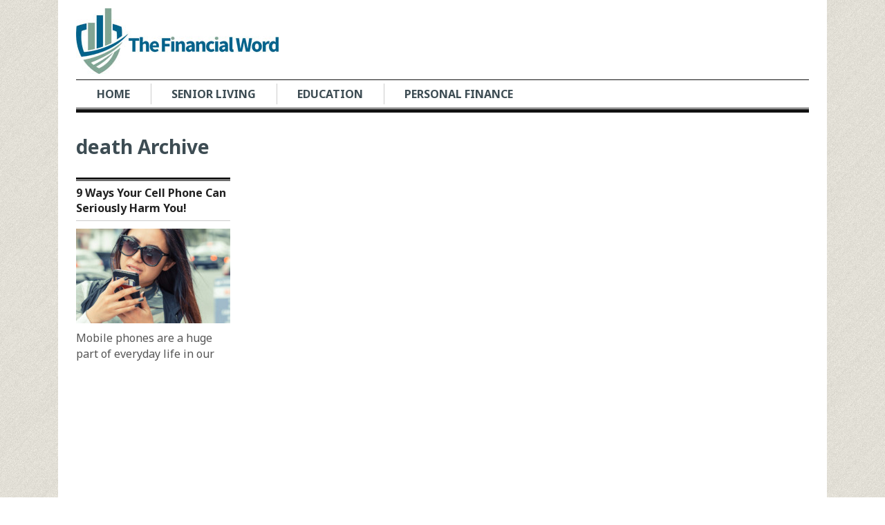

--- FILE ---
content_type: text/html; charset=utf-8
request_url: https://www.google.com/recaptcha/api2/aframe
body_size: 265
content:
<!DOCTYPE HTML><html><head><meta http-equiv="content-type" content="text/html; charset=UTF-8"></head><body><script nonce="wITAH6H8sT8c-UxpFUHuPg">/** Anti-fraud and anti-abuse applications only. See google.com/recaptcha */ try{var clients={'sodar':'https://pagead2.googlesyndication.com/pagead/sodar?'};window.addEventListener("message",function(a){try{if(a.source===window.parent){var b=JSON.parse(a.data);var c=clients[b['id']];if(c){var d=document.createElement('img');d.src=c+b['params']+'&rc='+(localStorage.getItem("rc::a")?sessionStorage.getItem("rc::b"):"");window.document.body.appendChild(d);sessionStorage.setItem("rc::e",parseInt(sessionStorage.getItem("rc::e")||0)+1);localStorage.setItem("rc::h",'1769273733273');}}}catch(b){}});window.parent.postMessage("_grecaptcha_ready", "*");}catch(b){}</script></body></html>